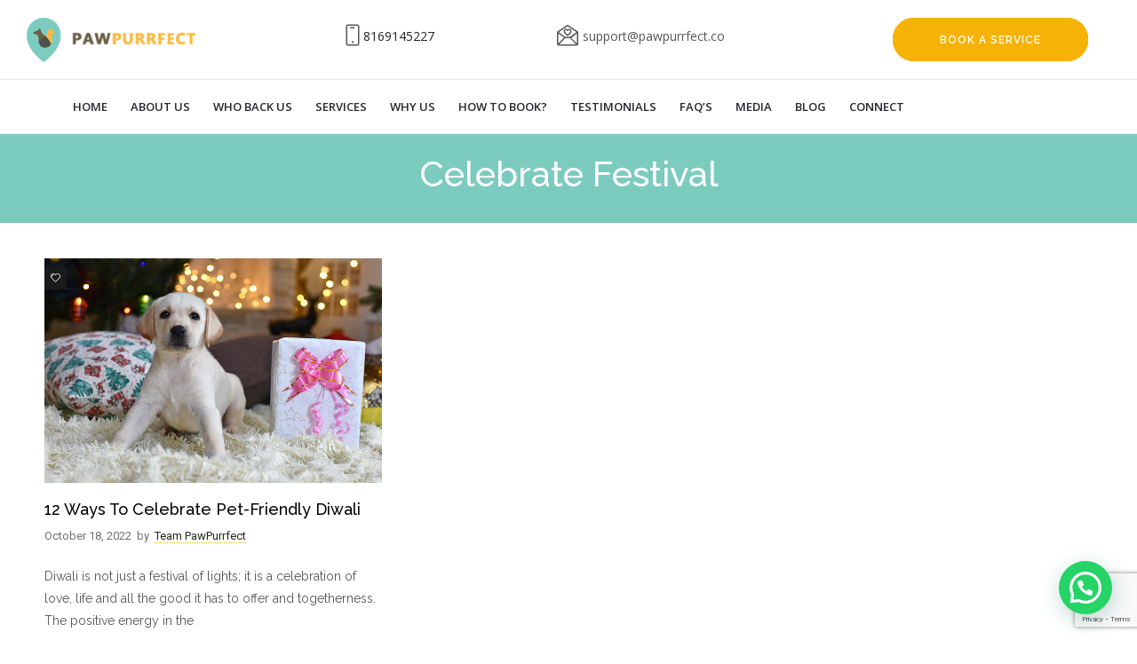

--- FILE ---
content_type: text/html; charset=utf-8
request_url: https://www.google.com/recaptcha/api2/anchor?ar=1&k=6Lcf84MjAAAAAAD84kSrbKyV8t15SZ3ctewPAXsn&co=aHR0cHM6Ly93d3cucGF3cHVycmZlY3QuY286NDQz&hl=en&v=PoyoqOPhxBO7pBk68S4YbpHZ&size=invisible&anchor-ms=20000&execute-ms=30000&cb=j8k1jtyff34w
body_size: 48672
content:
<!DOCTYPE HTML><html dir="ltr" lang="en"><head><meta http-equiv="Content-Type" content="text/html; charset=UTF-8">
<meta http-equiv="X-UA-Compatible" content="IE=edge">
<title>reCAPTCHA</title>
<style type="text/css">
/* cyrillic-ext */
@font-face {
  font-family: 'Roboto';
  font-style: normal;
  font-weight: 400;
  font-stretch: 100%;
  src: url(//fonts.gstatic.com/s/roboto/v48/KFO7CnqEu92Fr1ME7kSn66aGLdTylUAMa3GUBHMdazTgWw.woff2) format('woff2');
  unicode-range: U+0460-052F, U+1C80-1C8A, U+20B4, U+2DE0-2DFF, U+A640-A69F, U+FE2E-FE2F;
}
/* cyrillic */
@font-face {
  font-family: 'Roboto';
  font-style: normal;
  font-weight: 400;
  font-stretch: 100%;
  src: url(//fonts.gstatic.com/s/roboto/v48/KFO7CnqEu92Fr1ME7kSn66aGLdTylUAMa3iUBHMdazTgWw.woff2) format('woff2');
  unicode-range: U+0301, U+0400-045F, U+0490-0491, U+04B0-04B1, U+2116;
}
/* greek-ext */
@font-face {
  font-family: 'Roboto';
  font-style: normal;
  font-weight: 400;
  font-stretch: 100%;
  src: url(//fonts.gstatic.com/s/roboto/v48/KFO7CnqEu92Fr1ME7kSn66aGLdTylUAMa3CUBHMdazTgWw.woff2) format('woff2');
  unicode-range: U+1F00-1FFF;
}
/* greek */
@font-face {
  font-family: 'Roboto';
  font-style: normal;
  font-weight: 400;
  font-stretch: 100%;
  src: url(//fonts.gstatic.com/s/roboto/v48/KFO7CnqEu92Fr1ME7kSn66aGLdTylUAMa3-UBHMdazTgWw.woff2) format('woff2');
  unicode-range: U+0370-0377, U+037A-037F, U+0384-038A, U+038C, U+038E-03A1, U+03A3-03FF;
}
/* math */
@font-face {
  font-family: 'Roboto';
  font-style: normal;
  font-weight: 400;
  font-stretch: 100%;
  src: url(//fonts.gstatic.com/s/roboto/v48/KFO7CnqEu92Fr1ME7kSn66aGLdTylUAMawCUBHMdazTgWw.woff2) format('woff2');
  unicode-range: U+0302-0303, U+0305, U+0307-0308, U+0310, U+0312, U+0315, U+031A, U+0326-0327, U+032C, U+032F-0330, U+0332-0333, U+0338, U+033A, U+0346, U+034D, U+0391-03A1, U+03A3-03A9, U+03B1-03C9, U+03D1, U+03D5-03D6, U+03F0-03F1, U+03F4-03F5, U+2016-2017, U+2034-2038, U+203C, U+2040, U+2043, U+2047, U+2050, U+2057, U+205F, U+2070-2071, U+2074-208E, U+2090-209C, U+20D0-20DC, U+20E1, U+20E5-20EF, U+2100-2112, U+2114-2115, U+2117-2121, U+2123-214F, U+2190, U+2192, U+2194-21AE, U+21B0-21E5, U+21F1-21F2, U+21F4-2211, U+2213-2214, U+2216-22FF, U+2308-230B, U+2310, U+2319, U+231C-2321, U+2336-237A, U+237C, U+2395, U+239B-23B7, U+23D0, U+23DC-23E1, U+2474-2475, U+25AF, U+25B3, U+25B7, U+25BD, U+25C1, U+25CA, U+25CC, U+25FB, U+266D-266F, U+27C0-27FF, U+2900-2AFF, U+2B0E-2B11, U+2B30-2B4C, U+2BFE, U+3030, U+FF5B, U+FF5D, U+1D400-1D7FF, U+1EE00-1EEFF;
}
/* symbols */
@font-face {
  font-family: 'Roboto';
  font-style: normal;
  font-weight: 400;
  font-stretch: 100%;
  src: url(//fonts.gstatic.com/s/roboto/v48/KFO7CnqEu92Fr1ME7kSn66aGLdTylUAMaxKUBHMdazTgWw.woff2) format('woff2');
  unicode-range: U+0001-000C, U+000E-001F, U+007F-009F, U+20DD-20E0, U+20E2-20E4, U+2150-218F, U+2190, U+2192, U+2194-2199, U+21AF, U+21E6-21F0, U+21F3, U+2218-2219, U+2299, U+22C4-22C6, U+2300-243F, U+2440-244A, U+2460-24FF, U+25A0-27BF, U+2800-28FF, U+2921-2922, U+2981, U+29BF, U+29EB, U+2B00-2BFF, U+4DC0-4DFF, U+FFF9-FFFB, U+10140-1018E, U+10190-1019C, U+101A0, U+101D0-101FD, U+102E0-102FB, U+10E60-10E7E, U+1D2C0-1D2D3, U+1D2E0-1D37F, U+1F000-1F0FF, U+1F100-1F1AD, U+1F1E6-1F1FF, U+1F30D-1F30F, U+1F315, U+1F31C, U+1F31E, U+1F320-1F32C, U+1F336, U+1F378, U+1F37D, U+1F382, U+1F393-1F39F, U+1F3A7-1F3A8, U+1F3AC-1F3AF, U+1F3C2, U+1F3C4-1F3C6, U+1F3CA-1F3CE, U+1F3D4-1F3E0, U+1F3ED, U+1F3F1-1F3F3, U+1F3F5-1F3F7, U+1F408, U+1F415, U+1F41F, U+1F426, U+1F43F, U+1F441-1F442, U+1F444, U+1F446-1F449, U+1F44C-1F44E, U+1F453, U+1F46A, U+1F47D, U+1F4A3, U+1F4B0, U+1F4B3, U+1F4B9, U+1F4BB, U+1F4BF, U+1F4C8-1F4CB, U+1F4D6, U+1F4DA, U+1F4DF, U+1F4E3-1F4E6, U+1F4EA-1F4ED, U+1F4F7, U+1F4F9-1F4FB, U+1F4FD-1F4FE, U+1F503, U+1F507-1F50B, U+1F50D, U+1F512-1F513, U+1F53E-1F54A, U+1F54F-1F5FA, U+1F610, U+1F650-1F67F, U+1F687, U+1F68D, U+1F691, U+1F694, U+1F698, U+1F6AD, U+1F6B2, U+1F6B9-1F6BA, U+1F6BC, U+1F6C6-1F6CF, U+1F6D3-1F6D7, U+1F6E0-1F6EA, U+1F6F0-1F6F3, U+1F6F7-1F6FC, U+1F700-1F7FF, U+1F800-1F80B, U+1F810-1F847, U+1F850-1F859, U+1F860-1F887, U+1F890-1F8AD, U+1F8B0-1F8BB, U+1F8C0-1F8C1, U+1F900-1F90B, U+1F93B, U+1F946, U+1F984, U+1F996, U+1F9E9, U+1FA00-1FA6F, U+1FA70-1FA7C, U+1FA80-1FA89, U+1FA8F-1FAC6, U+1FACE-1FADC, U+1FADF-1FAE9, U+1FAF0-1FAF8, U+1FB00-1FBFF;
}
/* vietnamese */
@font-face {
  font-family: 'Roboto';
  font-style: normal;
  font-weight: 400;
  font-stretch: 100%;
  src: url(//fonts.gstatic.com/s/roboto/v48/KFO7CnqEu92Fr1ME7kSn66aGLdTylUAMa3OUBHMdazTgWw.woff2) format('woff2');
  unicode-range: U+0102-0103, U+0110-0111, U+0128-0129, U+0168-0169, U+01A0-01A1, U+01AF-01B0, U+0300-0301, U+0303-0304, U+0308-0309, U+0323, U+0329, U+1EA0-1EF9, U+20AB;
}
/* latin-ext */
@font-face {
  font-family: 'Roboto';
  font-style: normal;
  font-weight: 400;
  font-stretch: 100%;
  src: url(//fonts.gstatic.com/s/roboto/v48/KFO7CnqEu92Fr1ME7kSn66aGLdTylUAMa3KUBHMdazTgWw.woff2) format('woff2');
  unicode-range: U+0100-02BA, U+02BD-02C5, U+02C7-02CC, U+02CE-02D7, U+02DD-02FF, U+0304, U+0308, U+0329, U+1D00-1DBF, U+1E00-1E9F, U+1EF2-1EFF, U+2020, U+20A0-20AB, U+20AD-20C0, U+2113, U+2C60-2C7F, U+A720-A7FF;
}
/* latin */
@font-face {
  font-family: 'Roboto';
  font-style: normal;
  font-weight: 400;
  font-stretch: 100%;
  src: url(//fonts.gstatic.com/s/roboto/v48/KFO7CnqEu92Fr1ME7kSn66aGLdTylUAMa3yUBHMdazQ.woff2) format('woff2');
  unicode-range: U+0000-00FF, U+0131, U+0152-0153, U+02BB-02BC, U+02C6, U+02DA, U+02DC, U+0304, U+0308, U+0329, U+2000-206F, U+20AC, U+2122, U+2191, U+2193, U+2212, U+2215, U+FEFF, U+FFFD;
}
/* cyrillic-ext */
@font-face {
  font-family: 'Roboto';
  font-style: normal;
  font-weight: 500;
  font-stretch: 100%;
  src: url(//fonts.gstatic.com/s/roboto/v48/KFO7CnqEu92Fr1ME7kSn66aGLdTylUAMa3GUBHMdazTgWw.woff2) format('woff2');
  unicode-range: U+0460-052F, U+1C80-1C8A, U+20B4, U+2DE0-2DFF, U+A640-A69F, U+FE2E-FE2F;
}
/* cyrillic */
@font-face {
  font-family: 'Roboto';
  font-style: normal;
  font-weight: 500;
  font-stretch: 100%;
  src: url(//fonts.gstatic.com/s/roboto/v48/KFO7CnqEu92Fr1ME7kSn66aGLdTylUAMa3iUBHMdazTgWw.woff2) format('woff2');
  unicode-range: U+0301, U+0400-045F, U+0490-0491, U+04B0-04B1, U+2116;
}
/* greek-ext */
@font-face {
  font-family: 'Roboto';
  font-style: normal;
  font-weight: 500;
  font-stretch: 100%;
  src: url(//fonts.gstatic.com/s/roboto/v48/KFO7CnqEu92Fr1ME7kSn66aGLdTylUAMa3CUBHMdazTgWw.woff2) format('woff2');
  unicode-range: U+1F00-1FFF;
}
/* greek */
@font-face {
  font-family: 'Roboto';
  font-style: normal;
  font-weight: 500;
  font-stretch: 100%;
  src: url(//fonts.gstatic.com/s/roboto/v48/KFO7CnqEu92Fr1ME7kSn66aGLdTylUAMa3-UBHMdazTgWw.woff2) format('woff2');
  unicode-range: U+0370-0377, U+037A-037F, U+0384-038A, U+038C, U+038E-03A1, U+03A3-03FF;
}
/* math */
@font-face {
  font-family: 'Roboto';
  font-style: normal;
  font-weight: 500;
  font-stretch: 100%;
  src: url(//fonts.gstatic.com/s/roboto/v48/KFO7CnqEu92Fr1ME7kSn66aGLdTylUAMawCUBHMdazTgWw.woff2) format('woff2');
  unicode-range: U+0302-0303, U+0305, U+0307-0308, U+0310, U+0312, U+0315, U+031A, U+0326-0327, U+032C, U+032F-0330, U+0332-0333, U+0338, U+033A, U+0346, U+034D, U+0391-03A1, U+03A3-03A9, U+03B1-03C9, U+03D1, U+03D5-03D6, U+03F0-03F1, U+03F4-03F5, U+2016-2017, U+2034-2038, U+203C, U+2040, U+2043, U+2047, U+2050, U+2057, U+205F, U+2070-2071, U+2074-208E, U+2090-209C, U+20D0-20DC, U+20E1, U+20E5-20EF, U+2100-2112, U+2114-2115, U+2117-2121, U+2123-214F, U+2190, U+2192, U+2194-21AE, U+21B0-21E5, U+21F1-21F2, U+21F4-2211, U+2213-2214, U+2216-22FF, U+2308-230B, U+2310, U+2319, U+231C-2321, U+2336-237A, U+237C, U+2395, U+239B-23B7, U+23D0, U+23DC-23E1, U+2474-2475, U+25AF, U+25B3, U+25B7, U+25BD, U+25C1, U+25CA, U+25CC, U+25FB, U+266D-266F, U+27C0-27FF, U+2900-2AFF, U+2B0E-2B11, U+2B30-2B4C, U+2BFE, U+3030, U+FF5B, U+FF5D, U+1D400-1D7FF, U+1EE00-1EEFF;
}
/* symbols */
@font-face {
  font-family: 'Roboto';
  font-style: normal;
  font-weight: 500;
  font-stretch: 100%;
  src: url(//fonts.gstatic.com/s/roboto/v48/KFO7CnqEu92Fr1ME7kSn66aGLdTylUAMaxKUBHMdazTgWw.woff2) format('woff2');
  unicode-range: U+0001-000C, U+000E-001F, U+007F-009F, U+20DD-20E0, U+20E2-20E4, U+2150-218F, U+2190, U+2192, U+2194-2199, U+21AF, U+21E6-21F0, U+21F3, U+2218-2219, U+2299, U+22C4-22C6, U+2300-243F, U+2440-244A, U+2460-24FF, U+25A0-27BF, U+2800-28FF, U+2921-2922, U+2981, U+29BF, U+29EB, U+2B00-2BFF, U+4DC0-4DFF, U+FFF9-FFFB, U+10140-1018E, U+10190-1019C, U+101A0, U+101D0-101FD, U+102E0-102FB, U+10E60-10E7E, U+1D2C0-1D2D3, U+1D2E0-1D37F, U+1F000-1F0FF, U+1F100-1F1AD, U+1F1E6-1F1FF, U+1F30D-1F30F, U+1F315, U+1F31C, U+1F31E, U+1F320-1F32C, U+1F336, U+1F378, U+1F37D, U+1F382, U+1F393-1F39F, U+1F3A7-1F3A8, U+1F3AC-1F3AF, U+1F3C2, U+1F3C4-1F3C6, U+1F3CA-1F3CE, U+1F3D4-1F3E0, U+1F3ED, U+1F3F1-1F3F3, U+1F3F5-1F3F7, U+1F408, U+1F415, U+1F41F, U+1F426, U+1F43F, U+1F441-1F442, U+1F444, U+1F446-1F449, U+1F44C-1F44E, U+1F453, U+1F46A, U+1F47D, U+1F4A3, U+1F4B0, U+1F4B3, U+1F4B9, U+1F4BB, U+1F4BF, U+1F4C8-1F4CB, U+1F4D6, U+1F4DA, U+1F4DF, U+1F4E3-1F4E6, U+1F4EA-1F4ED, U+1F4F7, U+1F4F9-1F4FB, U+1F4FD-1F4FE, U+1F503, U+1F507-1F50B, U+1F50D, U+1F512-1F513, U+1F53E-1F54A, U+1F54F-1F5FA, U+1F610, U+1F650-1F67F, U+1F687, U+1F68D, U+1F691, U+1F694, U+1F698, U+1F6AD, U+1F6B2, U+1F6B9-1F6BA, U+1F6BC, U+1F6C6-1F6CF, U+1F6D3-1F6D7, U+1F6E0-1F6EA, U+1F6F0-1F6F3, U+1F6F7-1F6FC, U+1F700-1F7FF, U+1F800-1F80B, U+1F810-1F847, U+1F850-1F859, U+1F860-1F887, U+1F890-1F8AD, U+1F8B0-1F8BB, U+1F8C0-1F8C1, U+1F900-1F90B, U+1F93B, U+1F946, U+1F984, U+1F996, U+1F9E9, U+1FA00-1FA6F, U+1FA70-1FA7C, U+1FA80-1FA89, U+1FA8F-1FAC6, U+1FACE-1FADC, U+1FADF-1FAE9, U+1FAF0-1FAF8, U+1FB00-1FBFF;
}
/* vietnamese */
@font-face {
  font-family: 'Roboto';
  font-style: normal;
  font-weight: 500;
  font-stretch: 100%;
  src: url(//fonts.gstatic.com/s/roboto/v48/KFO7CnqEu92Fr1ME7kSn66aGLdTylUAMa3OUBHMdazTgWw.woff2) format('woff2');
  unicode-range: U+0102-0103, U+0110-0111, U+0128-0129, U+0168-0169, U+01A0-01A1, U+01AF-01B0, U+0300-0301, U+0303-0304, U+0308-0309, U+0323, U+0329, U+1EA0-1EF9, U+20AB;
}
/* latin-ext */
@font-face {
  font-family: 'Roboto';
  font-style: normal;
  font-weight: 500;
  font-stretch: 100%;
  src: url(//fonts.gstatic.com/s/roboto/v48/KFO7CnqEu92Fr1ME7kSn66aGLdTylUAMa3KUBHMdazTgWw.woff2) format('woff2');
  unicode-range: U+0100-02BA, U+02BD-02C5, U+02C7-02CC, U+02CE-02D7, U+02DD-02FF, U+0304, U+0308, U+0329, U+1D00-1DBF, U+1E00-1E9F, U+1EF2-1EFF, U+2020, U+20A0-20AB, U+20AD-20C0, U+2113, U+2C60-2C7F, U+A720-A7FF;
}
/* latin */
@font-face {
  font-family: 'Roboto';
  font-style: normal;
  font-weight: 500;
  font-stretch: 100%;
  src: url(//fonts.gstatic.com/s/roboto/v48/KFO7CnqEu92Fr1ME7kSn66aGLdTylUAMa3yUBHMdazQ.woff2) format('woff2');
  unicode-range: U+0000-00FF, U+0131, U+0152-0153, U+02BB-02BC, U+02C6, U+02DA, U+02DC, U+0304, U+0308, U+0329, U+2000-206F, U+20AC, U+2122, U+2191, U+2193, U+2212, U+2215, U+FEFF, U+FFFD;
}
/* cyrillic-ext */
@font-face {
  font-family: 'Roboto';
  font-style: normal;
  font-weight: 900;
  font-stretch: 100%;
  src: url(//fonts.gstatic.com/s/roboto/v48/KFO7CnqEu92Fr1ME7kSn66aGLdTylUAMa3GUBHMdazTgWw.woff2) format('woff2');
  unicode-range: U+0460-052F, U+1C80-1C8A, U+20B4, U+2DE0-2DFF, U+A640-A69F, U+FE2E-FE2F;
}
/* cyrillic */
@font-face {
  font-family: 'Roboto';
  font-style: normal;
  font-weight: 900;
  font-stretch: 100%;
  src: url(//fonts.gstatic.com/s/roboto/v48/KFO7CnqEu92Fr1ME7kSn66aGLdTylUAMa3iUBHMdazTgWw.woff2) format('woff2');
  unicode-range: U+0301, U+0400-045F, U+0490-0491, U+04B0-04B1, U+2116;
}
/* greek-ext */
@font-face {
  font-family: 'Roboto';
  font-style: normal;
  font-weight: 900;
  font-stretch: 100%;
  src: url(//fonts.gstatic.com/s/roboto/v48/KFO7CnqEu92Fr1ME7kSn66aGLdTylUAMa3CUBHMdazTgWw.woff2) format('woff2');
  unicode-range: U+1F00-1FFF;
}
/* greek */
@font-face {
  font-family: 'Roboto';
  font-style: normal;
  font-weight: 900;
  font-stretch: 100%;
  src: url(//fonts.gstatic.com/s/roboto/v48/KFO7CnqEu92Fr1ME7kSn66aGLdTylUAMa3-UBHMdazTgWw.woff2) format('woff2');
  unicode-range: U+0370-0377, U+037A-037F, U+0384-038A, U+038C, U+038E-03A1, U+03A3-03FF;
}
/* math */
@font-face {
  font-family: 'Roboto';
  font-style: normal;
  font-weight: 900;
  font-stretch: 100%;
  src: url(//fonts.gstatic.com/s/roboto/v48/KFO7CnqEu92Fr1ME7kSn66aGLdTylUAMawCUBHMdazTgWw.woff2) format('woff2');
  unicode-range: U+0302-0303, U+0305, U+0307-0308, U+0310, U+0312, U+0315, U+031A, U+0326-0327, U+032C, U+032F-0330, U+0332-0333, U+0338, U+033A, U+0346, U+034D, U+0391-03A1, U+03A3-03A9, U+03B1-03C9, U+03D1, U+03D5-03D6, U+03F0-03F1, U+03F4-03F5, U+2016-2017, U+2034-2038, U+203C, U+2040, U+2043, U+2047, U+2050, U+2057, U+205F, U+2070-2071, U+2074-208E, U+2090-209C, U+20D0-20DC, U+20E1, U+20E5-20EF, U+2100-2112, U+2114-2115, U+2117-2121, U+2123-214F, U+2190, U+2192, U+2194-21AE, U+21B0-21E5, U+21F1-21F2, U+21F4-2211, U+2213-2214, U+2216-22FF, U+2308-230B, U+2310, U+2319, U+231C-2321, U+2336-237A, U+237C, U+2395, U+239B-23B7, U+23D0, U+23DC-23E1, U+2474-2475, U+25AF, U+25B3, U+25B7, U+25BD, U+25C1, U+25CA, U+25CC, U+25FB, U+266D-266F, U+27C0-27FF, U+2900-2AFF, U+2B0E-2B11, U+2B30-2B4C, U+2BFE, U+3030, U+FF5B, U+FF5D, U+1D400-1D7FF, U+1EE00-1EEFF;
}
/* symbols */
@font-face {
  font-family: 'Roboto';
  font-style: normal;
  font-weight: 900;
  font-stretch: 100%;
  src: url(//fonts.gstatic.com/s/roboto/v48/KFO7CnqEu92Fr1ME7kSn66aGLdTylUAMaxKUBHMdazTgWw.woff2) format('woff2');
  unicode-range: U+0001-000C, U+000E-001F, U+007F-009F, U+20DD-20E0, U+20E2-20E4, U+2150-218F, U+2190, U+2192, U+2194-2199, U+21AF, U+21E6-21F0, U+21F3, U+2218-2219, U+2299, U+22C4-22C6, U+2300-243F, U+2440-244A, U+2460-24FF, U+25A0-27BF, U+2800-28FF, U+2921-2922, U+2981, U+29BF, U+29EB, U+2B00-2BFF, U+4DC0-4DFF, U+FFF9-FFFB, U+10140-1018E, U+10190-1019C, U+101A0, U+101D0-101FD, U+102E0-102FB, U+10E60-10E7E, U+1D2C0-1D2D3, U+1D2E0-1D37F, U+1F000-1F0FF, U+1F100-1F1AD, U+1F1E6-1F1FF, U+1F30D-1F30F, U+1F315, U+1F31C, U+1F31E, U+1F320-1F32C, U+1F336, U+1F378, U+1F37D, U+1F382, U+1F393-1F39F, U+1F3A7-1F3A8, U+1F3AC-1F3AF, U+1F3C2, U+1F3C4-1F3C6, U+1F3CA-1F3CE, U+1F3D4-1F3E0, U+1F3ED, U+1F3F1-1F3F3, U+1F3F5-1F3F7, U+1F408, U+1F415, U+1F41F, U+1F426, U+1F43F, U+1F441-1F442, U+1F444, U+1F446-1F449, U+1F44C-1F44E, U+1F453, U+1F46A, U+1F47D, U+1F4A3, U+1F4B0, U+1F4B3, U+1F4B9, U+1F4BB, U+1F4BF, U+1F4C8-1F4CB, U+1F4D6, U+1F4DA, U+1F4DF, U+1F4E3-1F4E6, U+1F4EA-1F4ED, U+1F4F7, U+1F4F9-1F4FB, U+1F4FD-1F4FE, U+1F503, U+1F507-1F50B, U+1F50D, U+1F512-1F513, U+1F53E-1F54A, U+1F54F-1F5FA, U+1F610, U+1F650-1F67F, U+1F687, U+1F68D, U+1F691, U+1F694, U+1F698, U+1F6AD, U+1F6B2, U+1F6B9-1F6BA, U+1F6BC, U+1F6C6-1F6CF, U+1F6D3-1F6D7, U+1F6E0-1F6EA, U+1F6F0-1F6F3, U+1F6F7-1F6FC, U+1F700-1F7FF, U+1F800-1F80B, U+1F810-1F847, U+1F850-1F859, U+1F860-1F887, U+1F890-1F8AD, U+1F8B0-1F8BB, U+1F8C0-1F8C1, U+1F900-1F90B, U+1F93B, U+1F946, U+1F984, U+1F996, U+1F9E9, U+1FA00-1FA6F, U+1FA70-1FA7C, U+1FA80-1FA89, U+1FA8F-1FAC6, U+1FACE-1FADC, U+1FADF-1FAE9, U+1FAF0-1FAF8, U+1FB00-1FBFF;
}
/* vietnamese */
@font-face {
  font-family: 'Roboto';
  font-style: normal;
  font-weight: 900;
  font-stretch: 100%;
  src: url(//fonts.gstatic.com/s/roboto/v48/KFO7CnqEu92Fr1ME7kSn66aGLdTylUAMa3OUBHMdazTgWw.woff2) format('woff2');
  unicode-range: U+0102-0103, U+0110-0111, U+0128-0129, U+0168-0169, U+01A0-01A1, U+01AF-01B0, U+0300-0301, U+0303-0304, U+0308-0309, U+0323, U+0329, U+1EA0-1EF9, U+20AB;
}
/* latin-ext */
@font-face {
  font-family: 'Roboto';
  font-style: normal;
  font-weight: 900;
  font-stretch: 100%;
  src: url(//fonts.gstatic.com/s/roboto/v48/KFO7CnqEu92Fr1ME7kSn66aGLdTylUAMa3KUBHMdazTgWw.woff2) format('woff2');
  unicode-range: U+0100-02BA, U+02BD-02C5, U+02C7-02CC, U+02CE-02D7, U+02DD-02FF, U+0304, U+0308, U+0329, U+1D00-1DBF, U+1E00-1E9F, U+1EF2-1EFF, U+2020, U+20A0-20AB, U+20AD-20C0, U+2113, U+2C60-2C7F, U+A720-A7FF;
}
/* latin */
@font-face {
  font-family: 'Roboto';
  font-style: normal;
  font-weight: 900;
  font-stretch: 100%;
  src: url(//fonts.gstatic.com/s/roboto/v48/KFO7CnqEu92Fr1ME7kSn66aGLdTylUAMa3yUBHMdazQ.woff2) format('woff2');
  unicode-range: U+0000-00FF, U+0131, U+0152-0153, U+02BB-02BC, U+02C6, U+02DA, U+02DC, U+0304, U+0308, U+0329, U+2000-206F, U+20AC, U+2122, U+2191, U+2193, U+2212, U+2215, U+FEFF, U+FFFD;
}

</style>
<link rel="stylesheet" type="text/css" href="https://www.gstatic.com/recaptcha/releases/PoyoqOPhxBO7pBk68S4YbpHZ/styles__ltr.css">
<script nonce="f-MVIqaYwgdOK6pFkw1Skw" type="text/javascript">window['__recaptcha_api'] = 'https://www.google.com/recaptcha/api2/';</script>
<script type="text/javascript" src="https://www.gstatic.com/recaptcha/releases/PoyoqOPhxBO7pBk68S4YbpHZ/recaptcha__en.js" nonce="f-MVIqaYwgdOK6pFkw1Skw">
      
    </script></head>
<body><div id="rc-anchor-alert" class="rc-anchor-alert"></div>
<input type="hidden" id="recaptcha-token" value="[base64]">
<script type="text/javascript" nonce="f-MVIqaYwgdOK6pFkw1Skw">
      recaptcha.anchor.Main.init("[\x22ainput\x22,[\x22bgdata\x22,\x22\x22,\[base64]/[base64]/[base64]/[base64]/[base64]/UltsKytdPUU6KEU8MjA0OD9SW2wrK109RT4+NnwxOTI6KChFJjY0NTEyKT09NTUyOTYmJk0rMTxjLmxlbmd0aCYmKGMuY2hhckNvZGVBdChNKzEpJjY0NTEyKT09NTYzMjA/[base64]/[base64]/[base64]/[base64]/[base64]/[base64]/[base64]\x22,\[base64]\\u003d\x22,\x22E8K0Z8Kjw4MRbcOmw7jDgcOCw7xsVMKqw4XDoDx4TMKMwq7Cil7CkMK0SXNDQ8OBIsKPw79rCsK3wr4zUUY8w6sjwrwPw5/ChQzDssKHOEg2wpUTw5QRwpgRw6hxJsKkR8KgVcORwq4ww4o3wr3Dun96woRPw6nCuBzCgiYLZwV+w4t9GsKVwrDCmsOewo7DrsKHw7snwoxWw5xuw4EBw4zCkFTCrMKENsK+a11/e8KKwoh/T8OdLBpWUcOccQvCqCgUwq9hZMK9JFvClTfCosKdNcO/w6/DjULDqiHDkylnOsONw5jCnUliRkPCkMKjHMK7w68hw5Fhw7HCocK0DnQ6HXl6B8KIRsOSFcOCV8OyXQl/AgxqwpkLDsK+fcKHSsOEwovDl8OSw680wqvCnjwiw4gTw7HCjcKKbMKzDE8ZwrzCpRQJe1FMUSYgw4tiQMO3w4HDojnDhFnCtkE4IcOJNcKRw6nDqsKNRh7Dv8KEQnXDucORBMOHNTAvN8OpwqTDssK9wrLCimDDv8OfE8KXw6rDgMK3f8KMPsKSw7VeHn0Gw4DClk/[base64]/wpTCom8Aw6t6S8OSwpw6wqA0WRp1wpYdDjMfAxfCsMO1w5ASw7/CjlRuLMK6acKnwqlVDj3CgyYMw50RBcOnwpR9BE/DqsOfwoEuRXArwrvCkWwpB0w9wqBqbMK3S8OcD0ZFSMOCJzzDjFTCiyckLB5FW8O2w5bCtUdMw7Y4CnQQwr13XFHCvAXCqsO0dFFRQsOQDcOxwrkiwqbCn8KuZGBow6jCnFxKwrkdKMOnZgwwTjI6UcKMw7/DhcO3wrXClMO6w4dnwppCRDnDqsKDZUfCqy5PwrJlbcKNwojCu8Kbw5LDsMOIw5AiwrARw6nDiMK9OcK8wpbDjUJ6RGXCusOew4RMw70mwpovwrHCqDEsQARNPkJTSsOzD8OYW8KHwq/Cr8KHWMOMw4hMwrZ5w604EwXCqhwhURvCgCjCs8KTw7bCoWNXUsOew6fCi8Kcf8OTw7XCqndmw6DCi1ctw5xpA8KNFUrCkFFWTMOJGsKJCsKUw5kvwosDSsO8w6/[base64]/CvcOPclTCpmHDqcOHZsKvw7RXwoTCsMOswqplw6h2VxAjw4bDi8OIFsKZw7VwwrrDoU/[base64]/DiyjCsSYDwoMBwqzDs8Kiwo3Clz4vf8OOecK/czpBWDHCnSDCsMKgw4bCpz81wo/DlsK+MsOcBMOiXcOAwq/Cu0/CjsOMw6Buw5g3wrbCsDzCgz43FMONw7rCvsKUwqsKZcOnwqDCgcOTOVHDjQXDuwTDsU0NJg3DtcKYwpZFCT3DmV0paUd7woE1w73CgxgodsO/[base64]/CpcOvXTHDg27CjQvCqCsnw5DDv2HDmzLDsmnCt8KXw4vCi2U5WsOtwqrDqStlwrnDgDbChC3DmcKnTMK9TUnCjMOTw5vDpkjDpT0Gwrp/wpTDhsKZIsKbVMO/[base64]/DvsO5w7jDg8OVw4/CoBROIXEwf8Kmw5/[base64]/DrsKHSR7CrMK0CSkJITpvVGg5Z1HDkWkKwoJ/wo1WMsOAA8OCwpHDtQURbsOkSzjCgcKew5PCsMONwqDDp8Obw4LDsw7Dk8KmaMKdwq5qw7jCgGvCiHLDq0wwwodLVMOjI3rDn8Knw6FFW8O6LkLCvT8hw7nDqMKecMKuwodMMsOlwr9/TsOrw4cHIcK7F8OMZh1NwoLDlCHDqMOsdMKjwqjDvsO5woduw6PCumjCm8O1w43CmELDsMKEwoZBw73Doix0w4l4WlrDvsKpwqPCryUNesO+H8O3LB5JF0PDiMOHw6nCgMKrwqpOwo7DlcO3XTgzwrnCimTChMKlwrMoCsO/wqTDs8KLCB/[base64]/CoWbCoR/DiMK+fVcvwrpYw7oOw7PDlBtAw6zDp8KHwqoiE8OawrLDpAFxwqJ5YG/CpUoqwoVANg10WHbDp3piZBltw6QUwrZRw4XDkMONw5HCojvDoi9UwrLCnWgYCwfClcO6KigHw5cnWUjCo8Kkwq3DrlXCi8Kzwrxgw5LDksOKKsKOw6kkw4XDjMOaYcKaUsKJw4nCokDCrMOWTcO0wo9Uw5VBfsOGwoBewrETwr7CghbDqF3Crlt8YcK/EMKXAsKOw64hZWwuAcKVcm7CmS1jGMKDwrFuDjIbwrXDokfDr8KVS8OqwqPCtnPDlcOIwq7CpGILwoTCimDCtcKkw4BiTMOOacOMw6vDrn5MD8OYw4Z/I8KGw59OwppKH2ROwqfCksOIwrkRQ8O2woTDjnYdRcOowrY/KsKzwrRkB8OmwrzChWvCmsOTesOWNHrDlD0Ww7nCm0DDt0Yaw7x9a1FWcjZyw75OfDFaw67Dny8CO8KcZ8KBFw1/PRLDocOvwqt0wpPDkVMfw6XCig9pHMORZcOjc37CikXDh8KbJ8KDwrnDm8OQIMKcasK6aAJ5w5AvwrPChXQSUsOmwpVvwoTDmcOLTB3CkMKRw6pPb3jDhzhpwqbCgg7DiMOhecOgWcKQWsO7KAfDhmkZH8KJUMOjwrvCnnosGcKewrZ0HF/CmsOfw5DCgMKtHnw2woLCrVHDpzguw4kow41Iwo7CgR8Ww7sfwopvw6nCgMOOwr91FTRYFV8GOXLCnUzCkMOGw7NWw4oaVsOewpdvH2Nuw5Edw7fDnMKrwpRuM3/[base64]/w6nCvH/DggLDusO7w7I6agxdw5k+FcK8UcOaw4jCkmzDoCfDjA7CjcOqw5vDusOJc8OXMsKsw7wqwp9FJEZYOMOdP8KIw4gjeQA5KQgve8O3KnZ/cAvDmMKIwoUWwpEGEDrDocOKfMO0CsK/w4bDhsKfDSFIw4HCnTJ8wo5qJsKAdsKOwo/CtX3Ct8OIKcKqwrMbVg/[base64]/w6HDq0IowqQ2LMKhw7rDlQLChyBAIcOtw5o8BHYBK8ObLcKTLzDDuDHDmRNlw5fDn05yw5PCihl0w63Clyd/UkUsDFvDkcKCSBxkVcKEVSI7wqNgASwHRnNZOyc7w7XDssK4wp3Dp1zDvB5LwpYZw5DDtXXCicKYwrkwDnMJAcKHw47DjnZYw5zCk8KoVUrDjsKmQcOVwqEAwo/DilwsdSsmHUvCukJaKMKOwosjw5ArwqdwwobDr8Ocw6BRC3EMEcKIw7RjScKVYcO5BjLDgmUnw4LDhkLDhMKpX1bDgsOgwrjChHETwrjChcKVccOswoPDuRM1KgDDo8OWwr/Cn8OpZAMLOgwnXMO0woXCs8KfwqXDg1vDsjLDnMOAw4bDvE1iQcKzOsO3UEt1d8OZw7snwrIUZE/Dk8O4cj1SFsKYwr/Cuhhiw4R4C2M7cE7Cs0DCuMKrw47DsMO5HQjDrsKPw4LDnMKyHgJsFGrCksOmRF/CjiUfwrpdw68BFHrDvcOMw6JdG3NLLcKLw7IaBsKcw75XCjViKQjChkEEVMK2wrJpw5XDvGLCnMOZw4J8RMKWSUBbFUMswp3DqsKMcMKcw4/CmAF0SGzComYBwooyw67Cin0cdRdyw53DtCsGRSI7CsKgLMO3w45mwpDDmB/DuDhFw63CmDIow5TCgB4aNMKLwo5cw4DCnMO/w63CtsOIG8OIw4rDtXkcwoJNw6pxXcKyFsKVw4MxQsOVw5kgwpABG8OUw6wERDrDqcOdw4wUw5Q2GsKgAMOXwqvCksOHRhd2UyDCtgnCvCjDksOhZcOjwpXCk8OMGgoJKx/Cig8lCDoiOcKew5MwwpUbTEkCG8KRw5wkHcKgwqJ3ZsK5w5Udw7HDkDnCrgNBDMKhwo/CvsKNwpTDpMOiw7vDkcKbw53DncKnw4lXw7tcDsOMX8Ktw45Dw4fCvQNWLxEWKMKmMj14esKgMifDoBViWAszwoPCkcOmwqTCsMKnTcO7csKeWUNBw4VIwpvCvg8eW8OZYHnDpC/Cn8K2fW/DuMKBIsKIRhtfOMKyBsOvACXDg3Q8w64owpwPGMOqw4nCt8OAw5/DuMOTwo8lwo99woTCizvCicKYwoDDiCTDpcOnwpgIYcO0OjDCjcOIEcKwaMKSwovCkynCtsKSRsKPCWxvw7XDu8K2w74bJsK+w7vCvB7DusKjEcKow7J6w5HCusO8wrvDhjcywpN7w4/DqcOBZ8O1w5rDvsO9bMOfDFFnw4h/w49Sw6DDjmfCpMO4L24zw47DqsO5Zx5KwpPCgsO1w79+wobDgMOYw5/CgXhkcVDClwkVwr/DuMOXNwvCmMOuYcKYGsOdwpTDjRZpwrfCvEsoEBjDosOrcHhZQDlmwqRuw7dfDMK2VMK5SCUGHSvDt8KIWzoswow8w5prEMOXX3czwpvDgwNRw6nCmXZDwr/ChsKmRiJaWTgSCQNFwpzDi8OgwqB1wrHDn0/DjcKEGsKBDn3CjsKdPsKywqTCnlnCjcOtUMKQbmbCp3rDhMOeLwvCuBbDs8OTd8OsNkkBYl0YIkHDk8Kow68Iw7ZeABNGw7XCr8K+w5PCqcKSw6bCiQkBK8OVMynDkgtLw6vCnMOGCMOhwoHDoErDpcKKwrVePcKIwqvDo8OJRTk0RcKqw6/CoFccYWRIw57Dk8K2w68KYxXCk8Otw77DusKYw7LCni0kw5Zkw5bDsyrDq8OAQGBFYEk8w6tiVcOqw5QkUC/CsMK3wqHDkA0HIcKwe8Ocw6c9wrthC8OATGXDuy8Id8Ojw5pDwrNDTGA5wqAdaRfCggjDgcOYw7VUEcK9dEXCuMOJw5HCnFjCrMOaw57CtsKuH8O+JhTDtMKgw7vDnAYGaUbDmm/DhzbDusK2aXlwX8KZD8O3Zi0/Ei53w69db1LCjWYgWmZDGsKNVi3Cl8KdwobDqjlECMKMZXnCuxLCgcOsOkZPw4NwHXnDqGMzw5vDjA/DjsKPQT7CqcOCw4NjGcOyBcKgVG/[base64]/FUXDsFrDvl3CmkVWCsKSw49tAsKAHGlXwojDmcK+KWhqcsOYLcK6wo3CqynCkQIuBGZ8wpnCuxHDumvDsFV3Gh13w6rCvn/DnsOaw4kPw6VdWHVaw6w+V0F0KMOFw5cCwpY9w7UGwqzDmsK5w67CtjDDsCvDncKYSkwsWSfCt8KPwrnCpHjCoAhwSnXCjMKxG8Kvw59+fcOdw7PDqsKiP8OoZcOZwqkww6NBw7gdwq7CvEvDl2g/ZsK0w7B6w588LFllwoM9wqrDocO8w5DDnUdXVMKDw4nCrGxNwo3DpcOWVsOSfHDCpyHCjH/Cq8KFc1rDu8OoRcOuw4JZSg4ZQjTDjMOAbxvDkn4YLANeI2HCmWHDpcOzH8O9OcOQRnjDvRPCkTjDqXcQwo0FfMOjQcO7wrzCrEk8DVjCnsKvOAdww4RWwq4Cw5s/bCwDw7YFAE3CmgvCjUVJwrrCl8KIwoBpw4nDqMOcSlAzecKzXcOSwo9uR8OIw4p4KCIJw5LDn3EyYMKHBsKgPMO/wqk0UcKWwo/[base64]/[base64]/w7LDv8O4IwvCicKjSMKdwqjDljjDtMKVf8KoVGhObSIRV8KNwrfClmDCv8KcJsKgw4bCjjbDpsO4wqo5wrUHw7odOsKoJAzDg8K0w7HCrcOOw7U6w5UgLxHCh0YCAMOjwrzCqibDoMKWd8OaR8Kiw41kw4HDvhvDtHR5TcKlXcOOUVBuHcK1dMOJwp0eFsKNZmPCiMK/w7zDuMOUQTvDokMkEsKAMX/DmsKQw5ISwqxLGx8/[base64]/d39qG8K0wrTCpyxNWSgxworCncOcdBkWQ2tDwp/CgsKaw6zCn8KHwqhTw7fCksOBw44OJcKew5/DoMOGwrPDint2w5rCtMK7dcOHH8OGw5/[base64]/DlAB/w7ZeAcOfw4PDusOYfsKpfcODRk3Cv8KZW8K1w5J9w6gPIDoCKsKvwqfCpzvDkUzDuRXDi8OSwqYvwqQ0wofDtGR1EQNTw7xrLwXCpTlDVR/Cj0rCtUQVWhUTBwzCvcOWAcKcbcOHw7LDrxzCmMKTQ8Ohw6tvJsO9H3fDocKTBWM8KMO/SBTDlsKjY2HCksKdwrXClsOfJ8KKb8KDfgY/RBPDmcK3Ph7CsMKRw63CqsOnWGTCjwAPAcKBHh/Cv8OJw5FzCsKNw48/UcKvJsOvw5PCvsK1w7PDscOVw5ULZsKew7Jldw4uwrLCksO1BhZ7WAVCwpshwpUxWsKQVsOjw4ggCMKywpYZw7BQwrPCungmw7t9w4AXDH8UwqLDsRRNUMKjw4cOwpkdwr9UNMKEw7jCgMOyw7w6ZcK2Jl3DvnTDncOhw57CtVfCtkTClMKLwrHCpHbDvA/DjljDn8KvwqTDiMOYJsKLwqInP8OLSMKFMMOsDcKrw4Yww4QRw5/Di8K0wpY7FMK3w67DuTt3esKQw7hlwqwzw7ZNw4lERcKlM8OzD8OTLhElaThBeDnDux/DnMKEK8OQwqxNMzs6J8OfwoXDsC7ChVdOB8KFw6DCncOdw6jDrcKuAsOZw7nDoA/CgcOgwojDgGYEJMOKwpNNwpgiwoFrwpA7wo9fwoJaPllQOsKPSMKSw7J8e8KkwqTDrcK7w6rDpcKJDsKxPxLCvcKSQTFNLsO5XwfDnsK4RMO/[base64]/[base64]/GivDoibCs8KkwrJ6WDRYwpLClwcCwq85JyXDnsOqwpjCrVdHwr56wpvClCTCrQhYw77DmR/DiMKWw7AwTMK2w6fDqnXCj23Do8KgwqFuf3oHw58twqUOacOPFsOSwpzCjC/[base64]/[base64]/CqMKCwr5gahTCnMK0Xm93wrZVecOPw78Yw6/ChATCqyrCrzHDu8OCCsKrwoDDqAPDsMKBwrXDiVBzJMKYJ8O/w6vCjxLDrMKdTMKzw6DCo8KTCGBZwqHCqnjDvRXDt0laXMOmKVhOIMKow7fChsKma2DChwXDiADDt8K5w59awqEgOcOywqjDqsO5w50OwqxNJ8OgBkdewqkBaGjDuMOMdMOLw7/CjEYqFgXDrCXDtsKMw4LCkMO/wrbDkAcvw5DDt2jCosOGw5QQwo3CgQ8XVMKsNMKcw63CucO9AVHCvE9xw63CocOWwocAw4TDtFvDpMKCezMwAg0Kdg4wc8Kgw4nCvnl7ccOlw5cRXcKCVFjDssOkwr7CosKWw68dPiE/S15sVyh6SMK9w6UuEhzCiMOeCMKpw5UWZgjDpQfCikXDhcKvwo/Du1JgQAw6w5hnMCnDsxxbwqkqAsKqw4PCi1HCtMOTw4huwrbCncKtT8OoQ2jClsK+w7HDusO0FsO+w5HCmsKLw7EiwpYcw6hEwq/ClsOmw5c2wq/DmcOZw5XCsgZlG8OnVsO7HF/[base64]/w53CrEHDtQ3Dv8O+BsOVw7TDmRE/HVzChDXCnibChS0OWhHCm8OxwodPw4vDusKGXBDCsRhNNHPClMKZwp3Dr0rCpsOaHw/[base64]/ClwjCl8OsAn3CoMOzw6k4wqDCrBPCs8KED8O4w5EeB20Awq3CuS1NSzHDrgAdYj8Uw64rw4DDs8Okw4MhPDwzNxg4wr7DpkDCimgNaMK0VQjCmsKqSADCvQLDk8KYREYnesKew63Do0U3wqjDicO4XsOxw5TDrsOKw4ZAw7/[base64]/CoV7Di8O5J8OEK3zDhwnCrsOdw77CjiBmDcOWwq4lIyEQdFXDqjM5fcK5wr9Awp8uSXbCoFrCiVRiwp9ww4XDusOiw5/DqsK/GH9Fwr5FJcKBeGtMOBfCqzlYcjAOwqI/[base64]/CtCNdwqrClwrDjcO0M8OTW3dgN8OPDgBXwqrCksOUw4ddZ8KgenPCkHnDth/ChcOVOxJLf8OTwonClQ/CnMOHwqvDhUdgVn3CrMO+w7HCs8OfwpzCvA1swprDkMOXwodcw7slw64EHl8Pw6/DosK3Vi/ClcO/BTPDtGzDk8OHOVJDw5wAw5Bjw4t9w7PDuVkRw5FAfsKsw508wr7CilpwbMKLw6HDj8OJesO0XAwpRVwdLCbDjsORHcOVScOuwqAkNcK+WsOXf8ObTsKVwqDDo1DDmAcrHiTCkMKZVgPDm8Orw4PCssOYdjDDnMOVdzJSdHrDjEp/worCncKgNsOad8O6w4HDpwHCpkh7w6DDv8KUCjTDvnN4QTDCv28hLgxnb3fCpWh+w5oywq0BeFAaw7BzHsKSJMKrcsOIw6zCrcO0w73DuWvCvAx/w5dpw5k1EQ3CtHjCpEsjMMOtw7YiQ3bCv8OzYMK+BsKwXMKWMMOZw4bDjEzCoQ7Dt0VyRMKZPcOMasKnw6FseAJtwqkCVwIUacOHSAgTBsKodmA5w5DCiE43FCERKMO0w4NBU1rCpcK2OMKFwq/[base64]/DqX82w5zChz1WaWzDu8O6wpQ1wpjDkMOgwrQdw5MDDMORwoXCkkjCicKhwr/[base64]/DscOHZ1MrIF/DnVzDuXUoVsKoRQvDhMKewqwJDgFewoDCmMKFIGrCsX1Ew6PCkxFIbcKxe8OcwpJZwoZKbBcVwo3DvBbChMKHJXkEZj4xIGPCicO8WyXChgXChlgZZcOxw4jCnMK3BgJ/[base64]/[base64]/w4DCmMKsw7rDqcKmw4UTw5NfBcO1wpYAwpNFIMOawpHCin/CjsO9w5TDpsOYSsKFasOJwrhJO8O5BsOJUVvCjMKyw7fDgQ/[base64]/DqcOzwoZowqdAL8Knwr7DqMKgIcOLKMOswqnCnsKlNE/ChB7DrQPCkMODw6lxJn9fJ8OHw6YsIsK+woHDnsOaQBDDosOIecO5w7nCsMKAf8O9FRA8ACDClcOsHMO4dUoKw6PClwtEJ8O1GlZtwrPCnMKPQ3fChcK5w4hNGsKSSsOHwqpNw7xHQcOawoM3Mh8CRRB8cHPCpsKCLsKuF3PDusK2LMKrSlZewp3CusO4ccOFdi/DiMOZw7YQJMKVw5pZw64NXzhtHsKwSmTDvgrCpMOeWsKseQLCl8OJwoZhwqoywq/Dt8Ogwr3DinEdw61ywpYlVMKLPcOaZR5UPcKyw4vCmzptXGbDp8OmXzl8YsK0Wx9zwpNgS1bDv8OZK8O/eQTDp07Cn3sxEcOqwrcoV1IJGQzDhsOkQGrCt8Ozw6VGN8KFw5HDqMOtQ8KXPMKNwqvDp8OGwrbCmEt1w7fCksOWTMKDQMO1IsKNCjzCp0XDtcKUNcOMHzkFwpNhwq7CuE/DsGtMJ8K2D0XCoXkpwp8YC27DpiHCpHXCjjvDtsODwqrDqMOpwo3CryXDkm/ClcOswqdDH8Kxw5wzw4zChE1PwrF1BjfDjkXDvMKIw6MNK33Cog3DtcKaUWbDlXo8K3cMwogiCcK0w6nCrMOaP8K3PT0HeBpmw4VWw7zCuMK4PmJsAMKGw7UZw4dmbFMQLXXDucKwSi0TKTXDkMOlwp/DvGvCjMKiSg5PWjzCt8O/[base64]/VHLCucK+worDjjbDvhfCpMKkwoV/AsOxScOaw4LCgCvDjAVGwoTDvcKzUcOrw7zDnMO7w710NMONw5LCusOmNMKsw5x6bcKWNCfDo8Kgw4HCuTQYw53DjMKDen7Dh1TDuMKFw6tuw5kJasKOw49hfcO9YzfCtsKKMi7CmjLDrwJPScOkZlbDjE/CsCrCrXjCv1rCgGUBY8KKVMKywq/DrcKHwqbDjCfDqk/CqE7Cu8K2w601bxjDo2PDnzfCsMORRcKrw695w5gPesKjL2k1wpoFW1Jfw7DCgsO2IMKcKDHDm3TDrcOjwqDCjg5uw4bDriTCtU85RyrDokEZVkXDnsOpCcOnw6QVw7wcw6MJVDNcBWzCjsKTw4/[base64]/wrRpQloBWMO9wrTDhAk1LsKqw7vCjcOyw7jDnz0PwqXCrmlOwqI/w59lw6/DvMOfwrQjUsKSE0kfcCHCgwVjw7UHFVdpw6rCqsKhw6jCrUVlw5rDtcOaCxzDhsOwwr/[base64]/DiMO3Z8KlYH9vfG0vwoJPE8KbwrvDrkVFI8Kjw4Y1w7wATXDDj3MaaX87TmjComNTOTXDoXDCgEIGw5HCjmJ3wonCmcKsf0NawqPCpMK+w7Vfw4lAwqcrQMK9w7/CjyjDsgTCqV1Nw4LDqUzDscKzwrQSwq8eVMKcwo/Dj8ONw59Xwpo3w4DCj0jClERiGwfCgcOBwoLCrsK5asKbw4PDlmnCmsODcsK+MEkNw7PCu8O+H1kAR8K8fmorwrk+w7klwoYnD8OjTW3CtMKtw5A/[base64]/DsVjCnsKSw5how7k1A1kxMcKUwonCqg7CocOSwqDCmDlPGWt2YwHDq2h+w5nDthpAwpxhIlrCoMKYw5XDncOGbUXCvgHCssKAFcOUFzUwwrnDgsO8w5/CtFsNXsOHJMO5wrPCokDCnCjDg0/[base64]/Dmz4CwrNoCMK0woXDn8KIwq4tw5l1B23Cu1TDkiTDv0/CuAZVwqYJXiIbOiZDw7JPBcKVw5TDoR7Cm8KvIjnCm3fCmlDCm0hFNUo5cSoIw5B2UMKOTcK7wp1+L1PDsMOkwr/DpEbCvcKWEVh/AQzCvMKZwqAewqcVwqzDojpWdcKATsKTYSjDr0csw5bCjcOAwodxw6RcdsONwo1lwpAkwow+QcKaw5nDncKKPMOfCmHCrxZqwqrCgB/[base64]/UsKFRVdWaHTDjG5ow6V4wrzDmSPDmlkCwqpdNWnCqiPCq8OTwq1DcH/[base64]/wr0Zwr/CsAfClTwvJ8Orelpgw4UTaMOYDcK6w6/Crh4RwrV1w4PDnWrCq23DsMK8bVfDjnrCmXdVw5QiWC/[base64]/BsKMwrtbw61/w5HCsVfDtE8rI0TDtMKbYcKuw7wew47DpiHDmQQ1w6rCpiPCicKPAAEoOgQZcALDgCJew6vDrzbDscKkw4vCtyfCgcOHOcKTwoTClMKWMcO0LmDDkDIAJsONYB7CtMOzUcKSTMKvwp7Cn8K/wqoiwqLDvUXCuDpaa1VlYELDiEnDv8KKB8Osw7rCrsKUw6fCjcOwwrkvVnQ5FzYNQFctY8Oiwo/CpxPDrXI7wrQ6w6LChMKBw64CwqDCucKpfFMCw4YDMsKXBSfCpcO+GsKIOjtAw7rChhXDucKvXFA+HsOUwqDDihoSwr/DksOUw6ttw4vCoS1+EcOoaMOEIWLDl8KPSEtcw5wlfsO2XB/Dunx8wr48wrcxwrZYRSDCqzbCi0LDnSTDnW3DlMONDwIrdjoPw7vDsWYXw5PCvsOAw5gxwprDu8OFehtew4luwpUMeMKLHCfCqFPDl8Oif396N3TDoMKBIArCkH0ww7sHw4FGPjFuY2zChMK/I2LCncK6EsOrW8OQwoBoWsKaelkbw47Dj3HDpgMZw4wKSAUXw7pHwobDrnPCjCgeKEhvw6fDh8KPw7NxwqMpIsKHwrYdwojCn8OGw7vDmjDDusOnw6jCuUw/HAfCn8OkwqhNL8O9w4B5w43CuHd7w6dCZUtDFcOBwql7w5fCvsKSw7ZMasOLCcOGbMKpEU9aw5M3w7DDj8OjwqrCtRrCok1rZzFpwprDjgcXw68IPcOawpEtV8O8MTFiSmZ7esKewqzCgDEoN8OKwophZ8KNB8KSwqnCgFlzw5vDrcKuwp1ywo4dZcO1w4/ClSzCtcOKwpvDssKLAcKHbhXCmlbCgBLClsKDwofChsKiw7d2w71tw5DCrhbDp8OrwobCpQ3Du8KmIh00wpUTwplbDMK/[base64]/AEcIwqTCrsK8UlXCiMKHLF/DgcKPOsKuw5cqdiLDncKCwr7Dk8Oae8Ovw6Ecw5soKyErFAJgw6fCo8OFY11EFsOrw7bCusOSwqchwqnDpkZxEcKqw519AT7CtcKVw5HDgW7DtQfCk8Obw79zaUAqwo8Dw4XDq8KUw68fwozDvygXwoLCoMOreUJNwqw0wrQLw4R1wpI/GsO/w7ZBW3ZnEEnCrFEANHEdwrrCpGppDnjDoRjCu8KrH8OKUHfChWhbacKswpXCjTINwrHCtiXCs8OEf8KWHl4PfMKmwrU1w7w3TMOQZMOzGwbDiMKFGmQIw4XCn2VSKsOQw4/[base64]/bkDClMKDw5Ftw6bCqcKRwoQpwoZ9w5hOJcKKw5d6fcKSw4AnJX/DrxVsIzTDsXnCtgouw5/[base64]/[base64]/QMKswrTCmzjDpsOyIR3DicOQwr5/[base64]/DrcOFOyzDl8OuwpPCrjLDrnJJYhkwBWzCpkDCmcKLRWwewqrCq8KhcQEuCcKdDhUkw5Nrw4tZZsKWw7LDg08jw5RxclXDkQ7CjMOWw4wXKsOiUsODwpU7QwDDo8KWwprDlMKUw5DCisKxZQzCiMKFFcO2w5oZeVJ+JhXClcKcw6TDk8Kcwo/[base64]/CgsK5DyPCij0OLsKBwrXDsMOVw5oBw4FiW8OKw7tWAMOOTMO7wrvDgmwMwrjDp8KAV8K/[base64]/DhGfCo8Obwr3DtcKtNwMlb8OdwpjCowzDs8KVA0x0w5xbwrrDtV3DlAZBBsOFw7jCr8O9EG/DmsKQbAfDtsOBZ37CpsKWZVXDgnwkPMKtGMOWwrjCi8KOwrjCj1LDv8KpwppLfcOVwq9xwrXCtljCtBfDr8K6NyrDoyXCpMOoJGfDjsOlw4/[base64]/[base64]/F8Kcwo3CjsO+w60NTVdbUMKIcGnCg8KjKcKSw7grw60gw6JPQXElwqHCtsO7w77DrgsGwoohwoBBw4tzw47DtlvDvxLCt8KFES7CisKeI3XDrMKjbHDDpcKTMyJSey9UwpDDo04Hwo40wrRgw7I8wqNBNCbDkn0vHcOaw4TCpcOOecK/VRPDvAACw7c7wqTCl8O3anVGw5PDg8KRLG3Dm8OXw6fCuGjDjcKuwqITK8K6w4VbWwDDt8KWwpXDumDCkArDvcOsB13CocOARV7DjMKnw4kdwrHCkTNUwpTDqUPCrm7DgcKNwqHDgUd/w5XDtcKew7TDh3bCr8O2w6jDisOcKsKUORRIHMOZdnFXElskw5xRw7TDq1nCs0LDncOyGTfCug3CgMOMVcKGw43DosKqw582w5XCu2bChHsvU0Yew6XDuSjDhMO/wojCq8KIasKtw6IfPQpiwos1Om8GEyR1IsOzNTHDv8KRZCAIwpUPw7fDu8KRdcKaRyHClRsUw6lZJEbDrVwNWsKJwq/ClTXDiUJBcMKoaSpKw5TDvkAcwoRpasKywrbDnMO5JcOBw5nClnjDo3J4w4xxwp7DpMOTwrZqMMKpw7rDqsK1w7UYJsKLVMOZDX3DoD3DqsKow5RsR8O2AsKtw6cHJsKFw4/[base64]/[base64]/[base64]/[base64]/ClsKEZsKLwqdfwrPDkArCtnvDjcKaCBbCvcOwV8KQw6/DvlNce1PDv8OdOQLCmnZkw5TDkMK4TGvDmsOHwoYVwp4HIMKeHMKofijCp3LCkWUnw7B2WVrCr8K9w4DCmcOgw57ChcOGw4Iow7JhwoDCvMK+wqnCgsO/wr8Jw5vCgx7CnmhgwonCqsKtw6rDjMOQwoDDhcOvOG3CjsOpWE0PCsO7BMKKOCbCqcKgw6ZYw5vCm8ONworDuQpVTMOSQMOiwq7CqMO+blPCmAMCw7zDt8Knwo/DoMKMwo8rw5YHwrTCgcKSw6rDisKOPcKrWRzDksKYFsORV0jChMK2KlTDicOgfWHDg8KtaMO7N8OJwpoZwqkMwod7w6rCvDvClsKWc8KQw7DCpw/ChlljEQvCnAI1b1/CvTDCpkbDqRbDvcKTw7Nkw73CiMOBw5p2w6Y8V28zwpUzE8O3cMOYOsKDwokbw50Qw73DiRbDq8Kpa8Oxw5vCk8Omw4xobH/CtwLCgcOxwpnDvCY6WSdHw5FVD8Kdw5l4X8O/w6Now6BVFcO/[base64]/w6DDvsKyFGtywpXDiFc7fsK4w7rDpMOZJcOiwqgKJcOVFcKIa299w5AtKsOJw7fDsyTCtcOIQhoNQzwfw5LDhxFKwo/DjCZXe8KUwqtlRMOlw4PDiFvDt8OnwrbDknw2N2zDi8KXNXnDpXFEKxfDoMOiwpHDq8OzwrHCjh/Ct8K2DiPChcK/wpUww6vDlGxLw7YCE8KPYsKgwq7DisO6YE9Hw7/[base64]/DlUvCpcOhHwczWUXDjcKhw6rDlsKdGcOREMOSw6rCmXzDqsKAMXLCgcKlDcORwoPDmMKXYCzCgSfDkyjDucKYccO0asKVccO7wowNN8OwwqPCpcOXfijDlgQywqfCgmAgwo54w5DDo8KGwrEoL8Opwr3DtkzDtFDDo8KoMGNfRcO5wozDrcKJTjRHw6fCpcKowrZ/GcOvw6/[base64]/DscKnwrnCvH8zRcO9Iworw7HCq8KgwrnDrcOLwqfCrMKFwpppw6p4TsKaw5bCiTEtQlcIw44eccK0wrjCrsOUw6k1wp/[base64]/CqyvCrBHDqcOiw4XClcOUwpMbwrsGeB5/[base64]/w6YENnI/wofDhsKOw6NswrJkw6jDvsOhwqkAw6s0wqfDqzPClzzCjMKswqnDvhfCvE/[base64]/w7JCwrRLIcK7wpPCsS/[base64]/CmsO6wqvDll7DsMKwwpIPD8OFQGRTDzxcw6zDuWzDk8O8fsK3wqovw6Ijw4xaTiXCjnF5P1h7flLDgxLDvcOPwqYAwoXCk8OsWsKJw5osw6HDtFnDgljDsHVXWmp2NcODCnE4woDDqEhOFMOzw6hxY3nCrk9Xw6ADw7NELTnCsAIsw5/ClsK9wpxxGcKGw4IEa2fDji4BHl5ZwqjCr8K2UV8Pw5PDq8KXwoTCq8OhVcK6w6TDhsKXw5R8w6zCu8O/[base64]/CojAdw58sw4wHw7JTwqDCoT/[base64]/DqhRCIsKlZMKvPBfCt8ODwo0qw4LDrmDCucKMw7MbKQtdw7fCtcKWwpl+wog0KMOfFiNnw5jCnMKJBlrCrXHDohAEEcOjwoYHMcK9VCF/wpfDnF1YEcKKCsKbwofDvMKVTsOrwrzCmRXChMKZVTIkS08idUvDnhrDscKIDsK2XsO5SH3DnG0ocCQoHcO9w5oWw7HCpCoCHVhJCcOZwoRfZTpwFBM/w6dawqI8D1tYFMKKwp9TwqMSG3t5VghQND/[base64]/DsFfCsHLDoMKhwrfClsKawrh7YsOxwq3DiFgbBBLCvz1rw5kVw5Z7wqDDlA3DrMOJw6jCoVVRw6DDusO8AS/DiMOFw5pew6nCiD1PwohawqxQwqkyw7fDjsKuD8OzwqwvwpJoG8KuX8KCbyXDg1LDnMO3VMKET8Krwo9/w5hDLMOZw5gJwpQPw5IQJMK8w7fCoMOxdwhew4wQwqnCncOGOcOWwqLClcKgwoIbwqnDrMKywrHDisOqLVU7w7BBwrtdGh8fw5EdI8KOJcOPwqMhwo9Ewo3DrcKswocHd8KnwpnCo8OIN2LCrMKbdh12w6hfKknCucOgK8Ocw7HDoMKOw7XCtT8kw4bDoMKBwoo5\x22],null,[\x22conf\x22,null,\x226Lcf84MjAAAAAAD84kSrbKyV8t15SZ3ctewPAXsn\x22,0,null,null,null,1,[21,125,63,73,95,87,41,43,42,83,102,105,109,121],[1017145,246],0,null,null,null,null,0,null,0,null,700,1,null,0,\[base64]/76lBhnEnQkZnOKMAhmv8xEZ\x22,0,0,null,null,1,null,0,0,null,null,null,0],\x22https://www.pawpurrfect.co:443\x22,null,[3,1,1],null,null,null,1,3600,[\x22https://www.google.com/intl/en/policies/privacy/\x22,\x22https://www.google.com/intl/en/policies/terms/\x22],\x22ipEmSaSjtD+OLpDGRO8ZX9IkiGSylX1JKJoXXkJgG+w\\u003d\x22,1,0,null,1,1769088449177,0,0,[234],null,[70],\x22RC-lw-y7IMamUttyA\x22,null,null,null,null,null,\x220dAFcWeA6U_LRaWu_Lidt0GPBhjaF_Yo3h3f2mRH3ieJ3bmN6Nhp5YI0Rucnzvvpozu09JxJ18KfUAB21w8EZP4N1Vso6OeuP4IA\x22,1769171249373]");
    </script></body></html>

--- FILE ---
content_type: text/css
request_url: https://www.pawpurrfect.co/wp-content/themes/dfd-ronneby_child/style.css
body_size: 430
content:
/*
Theme Name:     DFD Ronneby Child Theme
Theme URI: 		http://rnbtheme.com/
Description:    ronneby - Highly Functional Multifaceted WP Theme
Author:         DFD
Author URI:		http://rnbtheme.com/
Template:       dfd-ronneby
Version:        1.0.0
*/

li.rrssb-whatsapp.whatsapp.soc_icon-whatsapp {
    background: #25d366;
    text-shadow: 1px 1px 0px transparent;
}
.fa-whatsapp:before {
    font-size: 18px;
}
.dfd-share-cover .dfd-blog-share-popup-wrap .dfd-share-icons {
    width: 200px!important;
}
.dfd-share-cover .dfd-blog-share-popup-wrap:hover .dfd-share-icons ul>li:nth-child(4), .dfd-share-cover.dfd-share-simple .dfd-blog-share-popup-wrap .dfd-share-icons ul>li:nth-child(4) {
    left: 160px!important;
}
.white:before{color:#ffffff!important;}
.nav-menu .mega-menu-item .item-title {
    padding: 0 13px!important;
 }